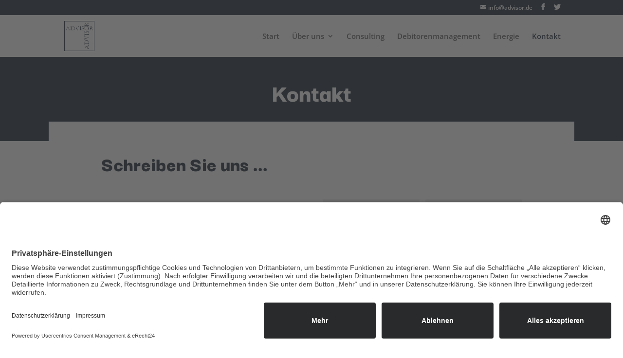

--- FILE ---
content_type: text/css; charset=utf-8
request_url: https://advisor.de/wp-content/et-cache/177/et-core-unified-177.min.css?ver=1769768663
body_size: -90
content:
#et-info{float:right!important}.sc-iAEawV.eRKWrk,.sc-eJDSGI.dkyQQR{display:none!important}.sc-eJDSGI.dkyQQR{margin-top:0!important}body{-ms-hyphens:auto!important;-webkit-hyphens:auto!important;hyphens:auto!important}